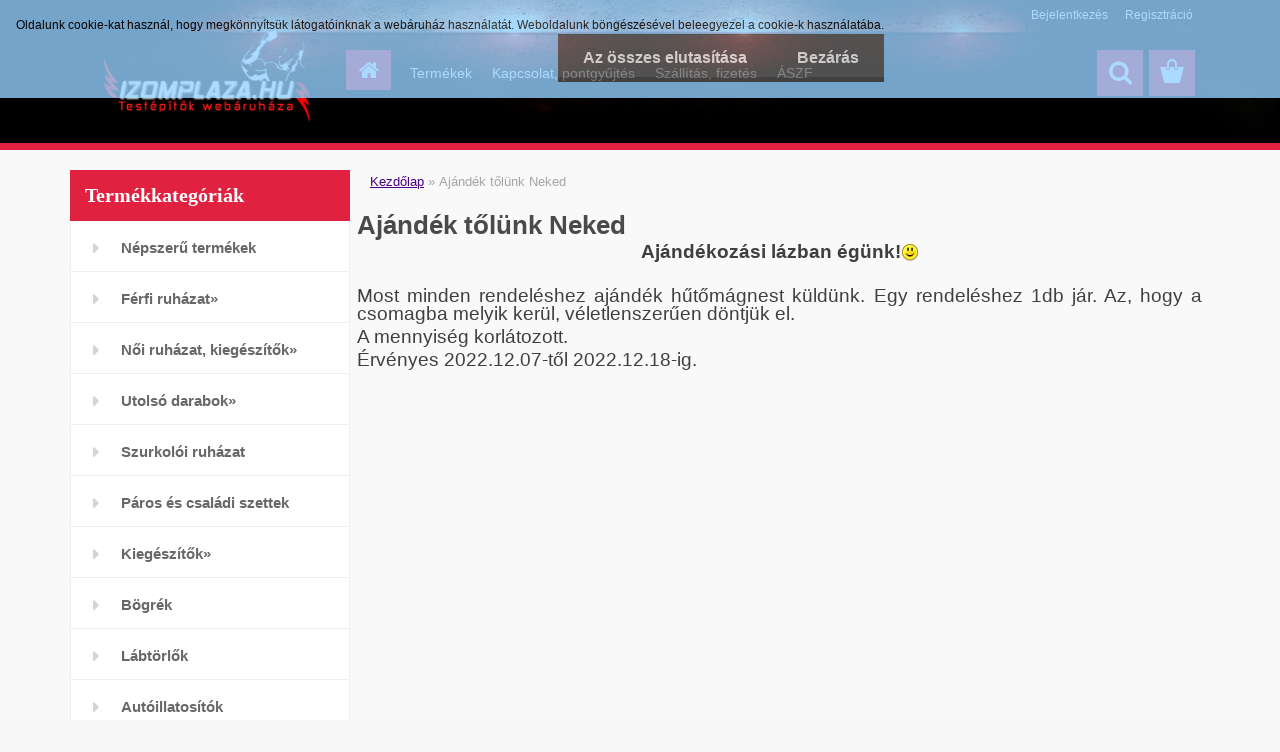

--- FILE ---
content_type: text/html; charset=utf-8
request_url: https://www.izomplaza.hu/Ajandek-tolunk-Neked-c40_0_1.htm
body_size: 15987
content:


        <!DOCTYPE html>
    <html xmlns:og="http://ogp.me/ns#" xmlns:fb="http://www.facebook.com/2008/fbml" lang="hu" class="tmpl__3rs06">
      <head>
          <script>
              window.cookie_preferences = getCookieSettings('cookie_preferences');
              window.cookie_statistics = getCookieSettings('cookie_statistics');
              window.cookie_marketing = getCookieSettings('cookie_marketing');

              function getCookieSettings(cookie_name) {
                  if (document.cookie.length > 0)
                  {
                      cookie_start = document.cookie.indexOf(cookie_name + "=");
                      if (cookie_start != -1)
                      {
                          cookie_start = cookie_start + cookie_name.length + 1;
                          cookie_end = document.cookie.indexOf(";", cookie_start);
                          if (cookie_end == -1)
                          {
                              cookie_end = document.cookie.length;
                          }
                          return unescape(document.cookie.substring(cookie_start, cookie_end));
                      }
                  }
                  return false;
              }
          </script>
                    <script async src="https://www.googletagmanager.com/gtag/js?id=<meta name="facebook-domain-verification" content="ejpv1cnbqunrftbfkccnje6nj9ddwe" />"></script>
                <script>(function(w,d,s,l,i){w[l]=w[l]||[];w[l].push({'gtm.start':
          new Date().getTime(),event:'gtm.js'});var f=d.getElementsByTagName(s)[0],
        j=d.createElement(s),dl=l!='dataLayer'?'&l='+l:'';j.async=true;j.src=
        'https://www.googletagmanager.com/gtm.js?id='+i+dl;f.parentNode.insertBefore(j,f);
      })(window,document,'script','dataLayer','GTM-<meta name="facebook-domain-verification" content="ejpv1cnbqunrftbfkccnje6nj9ddwe" />');
        window.dataLayer = window.dataLayer || [];
        window.dataLayer.push({
            event: 'eec.pageview',
            clientIP: '3.17.73.XX'
        });

    </script>
        <script>
      // Create BP element on the window
      window["bp"] = window["bp"] || function () {
        (window["bp"].q = window["bp"].q || []).push(arguments);
      };
      window["bp"].l = 1 * new Date();

      // Insert a script tag on the top of the head to load bp.js
      scriptElement = document.createElement("script");
      firstScript = document.getElementsByTagName("script")[0];
      scriptElement.async = true;
      scriptElement.src = 'https://pixel.barion.com/bp.js';
      firstScript.parentNode.insertBefore(scriptElement, firstScript);

      // Send init event
      bp('init', 'addBarionPixelId', 'BP-pTQwjt5zbI-C4');
    </script>

    <noscript>
      <img height="1" width="1" style="display:none" alt="Barion Pixel" src="https://pixel.barion.com/a.gif?ba_pixel_id='BP-pTQwjt5zbI-C4'&ev=contentView&noscript=1">
    </noscript>
            <title>Ajándék tőlünk Neked | Izomplaza.hu Testépítők Webáruháza -  Egyedi edzős ruházat, kondis kiegészítők.</title>
        <script type="text/javascript">var action_unavailable='action_unavailable';var id_language = 'hu';var id_country_code = 'HU';var language_code = 'hu-HU';var path_request = '/request.php';var type_request = 'POST';var cache_break = "2517"; var enable_console_debug = false; var enable_logging_errors = false;var administration_id_language = 'hu';var administration_id_country_code = 'HU';</script>          <script type="text/javascript" src="//ajax.googleapis.com/ajax/libs/jquery/1.8.3/jquery.min.js"></script>
          <script type="text/javascript" src="//code.jquery.com/ui/1.12.1/jquery-ui.min.js" ></script>
                  <script src="/wa_script/js/jquery.hoverIntent.minified.js?_=2025-01-14-11-59" type="text/javascript"></script>
        <script type="text/javascript" src="/admin/jscripts/jquery.qtip.min.js?_=2025-01-14-11-59"></script>
                  <script src="/wa_script/js/jquery.selectBoxIt.min.js?_=2025-01-14-11-59" type="text/javascript"></script>
                  <script src="/wa_script/js/bs_overlay.js?_=2025-01-14-11-59" type="text/javascript"></script>
        <script src="/wa_script/js/bs_design.js?_=2025-01-14-11-59" type="text/javascript"></script>
        <script src="/admin/jscripts/wa_translation.js?_=2025-01-14-11-59" type="text/javascript"></script>
        <link rel="stylesheet" type="text/css" href="/css/jquery.selectBoxIt.wa_script.css?_=2025-01-14-11-59" media="screen, projection">
        <link rel="stylesheet" type="text/css" href="/css/jquery.qtip.lupa.css?_=2025-01-14-11-59">
        
                  <script src="/wa_script/js/jquery.colorbox-min.js?_=2025-01-14-11-59" type="text/javascript"></script>
          <link rel="stylesheet" type="text/css" href="/css/colorbox.css?_=2025-01-14-11-59">
          <script type="text/javascript">
            jQuery(document).ready(function() {
              (function() {
                function createGalleries(rel) {
                  var regex = new RegExp(rel + "\\[(\\d+)]"),
                      m, group = "g_" + rel, groupN;
                  $("a[rel*=" + rel + "]").each(function() {
                    m = regex.exec(this.getAttribute("rel"));
                    if(m) {
                      groupN = group + m[1];
                    } else {
                      groupN = group;
                    }
                    $(this).colorbox({
                      rel: groupN,
                      slideshow:true,
                       maxWidth: "85%",
                       maxHeight: "85%",
                       returnFocus: false
                    });
                  });
                }
                createGalleries("lytebox");
                createGalleries("lyteshow");
              })();
            });</script>
          <script type="text/javascript">
      function init_products_hovers()
      {
        jQuery(".product").hoverIntent({
          over: function(){
            jQuery(this).find(".icons_width_hack").animate({width: "130px"}, 300, function(){});
          } ,
          out: function(){
            jQuery(this).find(".icons_width_hack").animate({width: "10px"}, 300, function(){});
          },
          interval: 40
        });
      }
      jQuery(document).ready(function(){

        jQuery(".param select, .sorting select").selectBoxIt();

        jQuery(".productFooter").click(function()
        {
          var $product_detail_link = jQuery(this).parent().find("a:first");

          if($product_detail_link.length && $product_detail_link.attr("href"))
          {
            window.location.href = $product_detail_link.attr("href");
          }
        });
        init_products_hovers();
        
        ebar_details_visibility = {};
        ebar_details_visibility["user"] = false;
        ebar_details_visibility["basket"] = false;

        ebar_details_timer = {};
        ebar_details_timer["user"] = setTimeout(function(){},100);
        ebar_details_timer["basket"] = setTimeout(function(){},100);

        function ebar_set_show($caller)
        {
          var $box_name = $($caller).attr("id").split("_")[0];

          ebar_details_visibility["user"] = false;
          ebar_details_visibility["basket"] = false;

          ebar_details_visibility[$box_name] = true;

          resolve_ebar_set_visibility("user");
          resolve_ebar_set_visibility("basket");
        }

        function ebar_set_hide($caller)
        {
          var $box_name = $($caller).attr("id").split("_")[0];

          ebar_details_visibility[$box_name] = false;

          clearTimeout(ebar_details_timer[$box_name]);
          ebar_details_timer[$box_name] = setTimeout(function(){resolve_ebar_set_visibility($box_name);},300);
        }

        function resolve_ebar_set_visibility($box_name)
        {
          if(   ebar_details_visibility[$box_name]
             && jQuery("#"+$box_name+"_detail").is(":hidden"))
          {
            jQuery("#"+$box_name+"_detail").slideDown(300);
          }
          else if(   !ebar_details_visibility[$box_name]
                  && jQuery("#"+$box_name+"_detail").not(":hidden"))
          {
            jQuery("#"+$box_name+"_detail").slideUp(0, function() {
              $(this).css({overflow: ""});
            });
          }
        }

        
        jQuery("#user_icon, #basket_icon").hoverIntent({
          over: function(){
            ebar_set_show(this);
            
          } ,
          out: function(){
            ebar_set_hide(this);
          },
          interval: 40
        });
        
        jQuery("#user_icon").click(function(e)
        {
          if(jQuery(e.target).attr("id") == "user_icon")
          {
            window.location.href = "https://www.izomplaza.hu/izomplaza/e-login/";
          }
        });

        jQuery("#basket_icon").click(function(e)
        {
          if(jQuery(e.target).attr("id") == "basket_icon")
          {
            window.location.href = "https://www.izomplaza.hu/izomplaza/e-basket/";
          }
        });
      
      });
    </script>        <meta http-equiv="Content-language" content="hu">
        <meta http-equiv="Content-Type" content="text/html; charset=utf-8">
        <meta name="language" content="Hungary">
        <meta name="keywords" content="ajándék,tőlünk,neked">
        <meta name="description" content="Ajándékozási lázban égünk!
 
Most minden rendeléshez ajándék hűtőmágnest küldünk. Egy rendeléshez 1db jár. Az, hogy a csomagba melyik kerül,">
        <meta name="revisit-after" content="1 Days">
        <meta name="distribution" content="global">
        <meta name="expires" content="never">
                  <meta name="expires" content="never">
                    <link rel="canonical" href="https://www.izomplaza.hu/Ajandek-tolunk-Neked-c40_0_1.htm"/>
          <meta property="og:image" content="http://www.eshop-gyorsan.hu/fotky2468/12241336_1074193799267229_3965647037670613205_n.jpg" />
<meta property="og:image:secure_url" content="http://www.eshop-gyorsan.hu/fotky2468/12241336_1074193799267229_3965647037670613205_n.jpg" />
<meta property="og:image:type" content="image/jpg" />
<meta property="og:url" content="http://www.izomplaza.hu/izomplaza/eshop/40-1-Ajandek-tolunk-Neked" />
<meta property="og:title" content="Ajándék tőlünk Neked | Izomplaza.hu Testépítők Webáruháza -  Egyedi edzős ruházat, kondis kiegészítők." />
<meta property="og:description" content="" />
<meta property="og:type" content="website" />
<meta property="og:site_name" content="Izomplaza.hu Testépítők Webáruháza -  Egyedi edzős ruházat, kondis kiegészítők." />

<meta name="google-site-verification" content="l6V4kL5gys1WB7OCwz8XP0cpnRvCvkqYZMs7PxWvPko"/>            <meta name="robots" content="index, follow">
                      <link href="//www.izomplaza.hu/fotky2468/ikon.jpg" rel="icon" type="image/jpeg">
          <link rel="shortcut icon" type="image/jpeg" href="//www.izomplaza.hu/fotky2468/ikon.jpg">
                  <link rel="stylesheet" type="text/css" href="/css/lang_dependent_css/lang_hu.css?_=2025-01-14-11-59" media="screen, projection">
                <link rel='stylesheet' type='text/css' href='/wa_script/js/styles.css?_=2025-01-14-11-59'>
        <script language='javascript' type='text/javascript' src='/wa_script/js/javascripts.js?_=2025-01-14-11-59'></script>
        <script language='javascript' type='text/javascript' src='/wa_script/js/check_tel.js?_=2025-01-14-11-59'></script>
          <script src="/assets/javascripts/buy_button.js?_=2025-01-14-11-59"></script>
            <script type="text/javascript" src="/wa_script/js/bs_user.js?_=2025-01-14-11-59"></script>
        <script type="text/javascript" src="/wa_script/js/bs_fce.js?_=2025-01-14-11-59"></script>
        <script type="text/javascript" src="/wa_script/js/bs_fixed_bar.js?_=2025-01-14-11-59"></script>
        <script type="text/javascript" src="/bohemiasoft/js/bs.js?_=2025-01-14-11-59"></script>
        <script src="/wa_script/js/jquery.number.min.js?_=2025-01-14-11-59" type="text/javascript"></script>
        <script type="text/javascript">
            BS.User.id = 2468;
            BS.User.domain = "izomplaza";
            BS.User.is_responsive_layout = true;
            BS.User.max_search_query_length = 50;
            BS.User.max_autocomplete_words_count = 5;

            WA.Translation._autocompleter_ambiguous_query = ' A keresett szó túl gyakori. Kérjük, adjon meg több betűt vagy szót, vagy folytassa a keresést az űrlap elküldésével.';
            WA.Translation._autocompleter_no_results_found = ' Nincs találat a keresett kifejezésre.';
            WA.Translation._error = " Hiba";
            WA.Translation._success = " Siker";
            WA.Translation._warning = " Figyelem";
            WA.Translation._multiples_inc_notify = '<p class="multiples-warning"><strong>Rendelési mennyiség a #inc# többszöröse lehet.</strong><br><small> A rendelési mennyiséget ennek megfelelően növeltük meg.</small></p>';
            WA.Translation._shipping_change_selected = " Módosítás...";
            WA.Translation._shipping_deliver_to_address = "_shipping_deliver_to_address";

            BS.Design.template = {
              name: "3rs06",
              is_selected: function(name) {
                if(Array.isArray(name)) {
                  return name.indexOf(this.name) > -1;
                } else {
                  return name === this.name;
                }
              }
            };
            BS.Design.isLayout3 = true;
            BS.Design.templates = {
              TEMPLATE_ARGON: "argon",TEMPLATE_NEON: "neon",TEMPLATE_CARBON: "carbon",TEMPLATE_XENON: "xenon",TEMPLATE_AURUM: "aurum",TEMPLATE_CUPRUM: "cuprum",TEMPLATE_ERBIUM: "erbium",TEMPLATE_CADMIUM: "cadmium",TEMPLATE_BARIUM: "barium",TEMPLATE_CHROMIUM: "chromium",TEMPLATE_SILICIUM: "silicium",TEMPLATE_IRIDIUM: "iridium",TEMPLATE_INDIUM: "indium",TEMPLATE_OXYGEN: "oxygen",TEMPLATE_HELIUM: "helium",TEMPLATE_FLUOR: "fluor",TEMPLATE_FERRUM: "ferrum",TEMPLATE_TERBIUM: "terbium",TEMPLATE_URANIUM: "uranium",TEMPLATE_ZINCUM: "zincum",TEMPLATE_CERIUM: "cerium",TEMPLATE_KRYPTON: "krypton",TEMPLATE_THORIUM: "thorium",TEMPLATE_ETHERUM: "etherum",TEMPLATE_KRYPTONIT: "kryptonit",TEMPLATE_TITANIUM: "titanium",TEMPLATE_PLATINUM: "platinum"            };
        </script>
        <meta name="facebook-domain-verification"content="ejpv1cnbqunrftbfkccnje6nj9ddwe">
          <script src="/js/progress_button/modernizr.custom.js"></script>
                      <link rel="stylesheet" type="text/css" href="/bower_components/owl.carousel/dist/assets/owl.carousel.min.css" />
            <link rel="stylesheet" type="text/css" href="/bower_components/owl.carousel/dist/assets/owl.theme.default.min.css" />
            <script src="/bower_components/owl.carousel/dist/owl.carousel.min.js"></script>
                    <link rel="stylesheet" type="text/css" href="//static.bohemiasoft.com/jave/style.css?_=2025-01-14-11-59" media="screen">
                    <link rel="stylesheet" type="text/css" href="/css/font-awesome.4.7.0.min.css" media="screen">
          <link rel="stylesheet" type="text/css" href="/sablony/nove/3rs06/3rs06red/css/product_var3.css?_=2025-01-14-11-59" media="screen">
                    <link rel="stylesheet"
                type="text/css"
                id="tpl-editor-stylesheet"
                href="/sablony/nove/3rs06/3rs06red/css/colors.css?_=2025-01-14-11-59"
                media="screen">

          <meta name="viewport" content="width=device-width, initial-scale=1.0">
          <link rel="stylesheet" 
                   type="text/css" 
                   href="https://static.bohemiasoft.com/custom-css/argon.css?_1764923345" 
                   media="screen"><style type="text/css">
               <!--#site_logo{
                  width: 275px;
                  height: 100px;
                  background-image: url('/fotky2468/design_setup/images/custom_image_logo.png?cache_time=1520203912');
                  background-repeat: no-repeat;
                  
                }html body .myheader { 
          background-image: url('/fotky2468/design_setup/images/custom_image_centerpage.jpg?cache_time=1520203912');
          border: black;
          background-repeat: no-repeat;
          background-position: 50% 0%;
          background-color: #000000;
        }#page_background{
                  
                  background-repeat: repeat;
                  background-position: 0px 0px;
                  background-color: transparent;
                }.bgLupa{
                  padding: 0;
                  border: none;
                }

 :root { 
 }
-->
                </style>          <link rel="stylesheet" type="text/css" href="/fotky2468/design_setup/css/user_defined.css?_=1761489708" media="screen, projection">
                    <script type="text/javascript" src="/admin/jscripts/wa_dialogs.js?_=2025-01-14-11-59"></script>
            <script>
      $(document).ready(function() {
        if (getCookie('show_cookie_message' + '_2468_hu') != 'no') {
          if($('#cookies-agreement').attr('data-location') === '0')
          {
            $('.cookies-wrapper').css("top", "0px");
          }
          else
          {
            $('.cookies-wrapper').css("bottom", "0px");
          }
          $('.cookies-wrapper').show();
        }

        $('#cookies-notify__close').click(function() {
          setCookie('show_cookie_message' + '_2468_hu', 'no');
          $('#cookies-agreement').slideUp();
          $("#masterpage").attr("style", "");
          setCookie('cookie_preferences', 'true');
          setCookie('cookie_statistics', 'true');
          setCookie('cookie_marketing', 'true');
          window.cookie_preferences = true;
          window.cookie_statistics = true;
          window.cookie_marketing = true;
          if(typeof gtag === 'function') {
              gtag('consent', 'update', {
                  'ad_storage': 'granted',
                  'analytics_storage': 'granted',
                  'ad_user_data': 'granted',
                  'ad_personalization': 'granted'
              });
          }
         return false;
        });

        $("#cookies-notify__disagree").click(function(){
            save_preferences();
        });

        $('#cookies-notify__preferences-button-close').click(function(){
            var cookies_notify_preferences = $("#cookies-notify-checkbox__preferences").is(':checked');
            var cookies_notify_statistics = $("#cookies-notify-checkbox__statistics").is(':checked');
            var cookies_notify_marketing = $("#cookies-notify-checkbox__marketing").is(':checked');
            save_preferences(cookies_notify_preferences, cookies_notify_statistics, cookies_notify_marketing);
        });

        function save_preferences(preferences = false, statistics = false, marketing = false)
        {
            setCookie('show_cookie_message' + '_2468_hu', 'no');
            $('#cookies-agreement').slideUp();
            $("#masterpage").attr("style", "");
            setCookie('cookie_preferences', preferences);
            setCookie('cookie_statistics', statistics);
            setCookie('cookie_marketing', marketing);
            window.cookie_preferences = preferences;
            window.cookie_statistics = statistics;
            window.cookie_marketing = marketing;
            if(marketing && typeof gtag === 'function')
            {
                gtag('consent', 'update', {
                    'ad_storage': 'granted'
                });
            }
            if(statistics && typeof gtag === 'function')
            {
                gtag('consent', 'update', {
                    'analytics_storage': 'granted',
                    'ad_user_data': 'granted',
                    'ad_personalization': 'granted',
                });
            }
            if(marketing === false && BS && BS.seznamIdentity) {
                BS.seznamIdentity.clearIdentity();
            }
        }

        /**
         * @param {String} cookie_name
         * @returns {String}
         */
        function getCookie(cookie_name) {
          if (document.cookie.length > 0)
          {
            cookie_start = document.cookie.indexOf(cookie_name + "=");
            if (cookie_start != -1)
            {
              cookie_start = cookie_start + cookie_name.length + 1;
              cookie_end = document.cookie.indexOf(";", cookie_start);
              if (cookie_end == -1)
              {
                cookie_end = document.cookie.length;
              }
              return unescape(document.cookie.substring(cookie_start, cookie_end));
            }
          }
          return "";
        }
        
        /**
         * @param {String} cookie_name
         * @param {String} value
         */
        function setCookie(cookie_name, value) {
          var time = new Date();
          time.setTime(time.getTime() + 365*24*60*60*1000); // + 1 rok
          var expires = "expires="+time.toUTCString();
          document.cookie = cookie_name + "=" + escape(value) + "; " + expires + "; path=/";
        }
      });
    </script>
    <script async src="https://www.googletagmanager.com/gtag/js?id=UA-58380728-1"></script><script>
window.dataLayer = window.dataLayer || [];
function gtag(){dataLayer.push(arguments);}
gtag('js', new Date());
gtag('config', 'UA-58380728-1', { debug_mode: true });
</script>        <script type="text/javascript" src="/wa_script/js/search_autocompleter.js?_=2025-01-14-11-59"></script>
                <link rel="stylesheet" type="text/css" href="/assets/vendor/magnific-popup/magnific-popup.css" />
      <script src="/assets/vendor/magnific-popup/jquery.magnific-popup.js"></script>
      <script type="text/javascript">
        BS.env = {
          decPoint: ",",
          basketFloatEnabled: false        };
      </script>
      <script type="text/javascript" src="/node_modules/select2/dist/js/select2.min.js"></script>
      <script type="text/javascript" src="/node_modules/maximize-select2-height/maximize-select2-height.min.js"></script>
      <script type="text/javascript">
        (function() {
          $.fn.select2.defaults.set("language", {
            noResults: function() {return " Nincs találat."},
            inputTooShort: function(o) {
              var n = o.minimum - o.input.length;
              return "_input_too_short".replace("#N#", n);
            }
          });
          $.fn.select2.defaults.set("width", "100%")
        })();

      </script>
      <link type="text/css" rel="stylesheet" href="/node_modules/select2/dist/css/select2.min.css" />
      <script type="text/javascript" src="/wa_script/js/countdown_timer.js?_=2025-01-14-11-59"></script>
      <script type="text/javascript" src="/wa_script/js/app.js?_=2025-01-14-11-59"></script>
      <script type="text/javascript" src="/node_modules/jquery-validation/dist/jquery.validate.min.js"></script>

      
              <script src="https://cdn.jsdelivr.net/npm/@floating-ui/core@1.7.2"></script>
        <script src="https://cdn.jsdelivr.net/npm/@floating-ui/dom@1.7.2"></script>
            </head>
          <script type="text/javascript">
        var fb_pixel = 'active';
      </script>
      <script type="text/javascript" src="/wa_script/js/fb_pixel_func.js"></script>
      <script>add_to_cart_default_basket_settings();</script>  <body class="lang-hu layout3 not-home page-category page-category-40 basket-empty slider_available template-slider-custom vat-payer-y alternative-currency-n" >
      <!-- Google Tag Manager (noscript) end -->
    <noscript><iframe src="https://www.googletagmanager.com/ns.html?id=GTM-<meta name="facebook-domain-verification" content="ejpv1cnbqunrftbfkccnje6nj9ddwe" />"
                      height="0" width="0" style="display:none;visibility:hidden"></iframe></noscript>
    <!-- End Google Tag Manager (noscript) -->
          <a name="topweb"></a>
            <div id="cookies-agreement" class="cookies-wrapper" data-location="0"
         style="background-color: #94d1ff;
                 opacity: 0.79"
    >
      <div class="cookies-notify-background"></div>
      <div class="cookies-notify" style="display:block!important;">
        <div class="cookies-notify__bar">
          <div class="cookies-notify__bar1">
            <div class="cookies-notify__text"
                                  style="color: #050505;"
                                 >
                Oldalunk cookie-kat használ, hogy megkönnyítsük látogatóinknak a webáruház használatát. Weboldalunk böngészésével beleegyezel a cookie-k használatába.            </div>
            <div class="cookies-notify__button">
                <a href="#" id="cookies-notify__disagree" class="secondary-btn"
                   style="color: #ffffff;
                           background-color: #666666;
                           opacity: 1"
                >Az összes elutasítása</a>
              <a href="#" id="cookies-notify__close"
                 style="color: #ffffff;
                        background-color: #666666;
                        opacity: 1"
                >Bezárás</a>
            </div>
          </div>
                    </div>
      </div>
    </div>
    
  <div id="responsive_layout_large"></div><div id="page">    <script type="text/javascript">
      var responsive_articlemenu_name = ' Menü';
      var responsive_eshopmenu_name = ' Termékek';
    </script>
        <link rel="stylesheet" type="text/css" href="/css/masterslider.css?_=2025-01-14-11-59" media="screen, projection">
    <script type="text/javascript" src="/js/masterslider.min.js"></script>
    <div class="myheader">
                <div class="navigate_bar">
            <div class="logo-wrapper">
            <a id="site_logo" href="//www.izomplaza.hu" class="mylogo" aria-label="Logo"></a>
    </div>
                        <!--[if IE 6]>
    <style>
    #main-menu ul ul{visibility:visible;}
    </style>
    <![endif]-->

    
    <div id="topmenu"><!-- TOPMENU -->
            <div id="main-menu" class="">
                 <ul>
            <li class="eshop-menu-home">
              <a href="//www.izomplaza.hu" class="top_parent_act" aria-label="Homepage">
                              </a>
            </li>
          </ul>
          
<ul><li class="eshop-menu-7 eshop-menu-order-1 eshop-menu-odd"><a href="/edzos-ruhazat"  class="top_parent">Termékek</a>
</li></ul>
<ul><li class="eshop-menu-1 eshop-menu-order-2 eshop-menu-even"><a href="/Kapcsolat-pontgyujtes-a1_0.htm"  class="top_parent">Kapcsolat, pontgyűjtés</a>
</li></ul>
<ul><li class="eshop-menu-4 eshop-menu-order-3 eshop-menu-odd"><a href="/Szallitas-fizetes-a4_0.htm"  class="top_parent">Szállítás, fizetés</a> <ul><!--[if lte IE 7]><table><tr><td><![endif]--> <li class="eshop-submenu-4"><a href="/Szallitasi-dijak-a4_4.htm" >Szállítási díjak</a></li><li class="eshop-submenu-6"><a href="/Fizetesi-modok-a4_6.htm" >Fizetési módok</a></li> <!--[if lte IE 7]></td></tr></table><![endif]--></ul> 
</li></ul>
<ul><li class="eshop-menu-5 eshop-menu-order-4 eshop-menu-even"><a href="/ASZF-a5_0.htm"  class="top_parent">ÁSZF</a> <ul><!--[if lte IE 7]><table><tr><td><![endif]--> <li class="eshop-submenu-7"><a href="/Szerzodesi-Feltetelek-a5_7.htm" >Szerződési Feltételek</a></li><li class="eshop-submenu-14"><a href="/Ruhazat-csereje-a5_14.htm" >Ruházat cseréje</a></li><li class="eshop-submenu-8"><a href="/Adatvedelmi-tajekoztato-GDPR-a5_8.htm" >Adatvédelmi tájékoztató - GDPR</a></li><li class="eshop-submenu-9"><a href="/Elallasi-jog-a5_9.htm" >Elállási jog</a></li> <!--[if lte IE 7]></td></tr></table><![endif]--></ul> 
</li></ul>      </div>
    </div><!-- END TOPMENU -->
        <div id="search">
      <form name="search" id="searchForm" action="/search-engine.htm" method="GET" enctype="multipart/form-data">
        <label for="q" class="title_left2"> Hľadanie</label>
        <p>
          <input name="slovo" type="text" class="inputBox" id="q" placeholder=" Kereső kifejezés" maxlength="50">
          
          <input type="hidden" id="source_service" value="www.eshop-gyorsan.hu">
        </p>
        <div class="wrapper_search_submit">
          <input type="submit" class="search_submit" aria-label="search" name="search_submit" value="">
        </div>
        <div id="search_setup_area">
          <input id="hledatjak2" checked="checked" type="radio" name="hledatjak" value="2">
          <label for="hledatjak2">Termékek keresése</label>
          <br />
          <input id="hledatjak1"  type="radio" name="hledatjak" value="1">
          <label for="hledatjak1">Cikkek keresése</label>
                    <script type="text/javascript">
            function resolve_search_mode_visibility()
            {
              if (jQuery('form[name=search] input').is(':focus'))
              {
                if (jQuery('#search_setup_area').is(':hidden'))
                {
                  jQuery('#search_setup_area').slideDown(400);
                }
              }
              else
              {
                if (jQuery('#search_setup_area').not(':hidden'))
                {
                  jQuery('#search_setup_area').slideUp(400);
                }
              }
            }

            $('form[name=search] input').click(function() {
              this.focus();
            });

            jQuery('form[name=search] input')
                .focus(function() {
                  resolve_search_mode_visibility();
                })
                .blur(function() {
                  setTimeout(function() {
                    resolve_search_mode_visibility();
                  }, 1000);
                });

          </script>
                  </div>
      </form>
    </div>
          </div>
          </div>
    <div id="page_background">      <div class="hack-box"><!-- HACK MIN WIDTH FOR IE 5, 5.5, 6  -->
                  <div id="masterpage" ><!-- MASTER PAGE -->
              <div id="header">          </div><!-- END HEADER -->
          
  <div id="ebar" class="" >        <div id="ebar_set">
                <div id="user_icon">

                            <div id="user_detail">
                    <div id="user_arrow_tag"></div>
                    <div id="user_content_tag">
                        <div id="user_content_tag_bg">
                            <a href="/izomplaza/e-login/"
                               class="elink user_login_text"
                               >
                               Bejelentkezés                            </a>
                            <a href="/izomplaza/e-register/"
                               class="elink user-logout user_register_text"
                               >
                               Regisztráció                            </a>
                        </div>
                    </div>
                </div>
            
        </div>
        
                <div id="basket_icon" >
            <div id="basket_detail">
                <div id="basket_arrow_tag"></div>
                <div id="basket_content_tag">
                    <a id="quantity_tag" href="/izomplaza/e-basket" rel="nofollow" class="elink"><span class="quantity_count">0</span></a>
                                    </div>
            </div>
        </div>
                <a id="basket_tag"
           href="izomplaza/e-basket"
           rel="nofollow"
           class="elink">
            <span id="basket_tag_left">&nbsp;</span>
            <span id="basket_tag_right">
                0 db            </span>
        </a>
                </div></div>          <div id="aroundpage"><!-- AROUND PAGE -->
            
      <!-- LEFT BOX -->
      <div id="left-box">
              <div class="menu-typ-2" id="left_eshop">
                <p class="title_left_eshop">Termékkategóriák</p>
          
        <div id="inleft_eshop">
          <div class="leftmenu">
                <ul class="root-eshop-menu">
              <li class="leftmenuDef category-menu-21 category-menu-order-1 category-menu-odd">
          <a href="/Nepszeru-termekek-c21_0_1.htm">Népszerű termékek</a>        </li>

                <li class="sub leftmenuDef category-menu-25 category-menu-order-2 category-menu-even">
          <a href="/Ferfi-ruhazat-c25_0_1.htm">Férfi ruházat&#187;      <!--[if IE 7]><!--></a><!--<![endif]-->
      <!--[if lte IE 6]><table><tr><td><![endif]-->
          <ul class="eshop-submenu level-2">
              <li class="leftmenuDef category-submenu-72 masonry_item">
          <a href="/Melegito-szettek-c25_72_2.htm">Melegítő szettek</a>        </li>

                <li class="leftmenuDef category-submenu-73 masonry_item">
          <a href="/Puloverek-c25_73_2.htm">Pulóverek</a>        </li>

                <li class="leftmenuDef category-submenu-74 masonry_item">
          <a href="/Melegitonadragok-c25_74_2.htm">Melegítőnadrágok</a>        </li>

                <li class="leftmenuDef category-submenu-31 masonry_item">
          <a href="/Polok-c25_31_2.htm">Pólók</a>        </li>

                <li class="leftmenuDef category-submenu-35 masonry_item">
          <a href="/Rovid-es-vegyes-szettek-c25_35_2.htm">Rövid és vegyes szettek</a>        </li>

                <li class="leftmenuDef category-submenu-116 masonry_item">
          <a href="/Polo-szettek-c25_116_2.htm">Póló szettek</a>        </li>

                <li class="leftmenuDef category-submenu-111 masonry_item">
          <a href="/Ujjatlan-kapucnis-felsok-c25_111_2.htm">Ujjatlan, kapucnis felsők</a>        </li>

                <li class="leftmenuDef category-submenu-32 masonry_item">
          <a href="/Trikok-c25_32_2.htm">Trikók</a>        </li>

                <li class="leftmenuDef category-submenu-33 masonry_item">
          <a href="/Rovidnadragok-c25_33_2.htm">Rövidnadrágok</a>        </li>

                <li class="leftmenuDef category-submenu-76 masonry_item">
          <a href="/Hosszu-ujjuak-c25_76_2.htm">Hosszú ujjúak</a>        </li>

                <li class="leftmenuDef category-submenu-120 masonry_item">
          <a href="/Varsity-dzsekik-c25_120_2.htm">Varsity dzsekik</a>        </li>

                <li class="leftmenuDef category-submenu-133 masonry_item">
          <a href="/Technikai-ruhazat-c25_133_2.htm">Technikai ruházat</a>        </li>

                <li class="leftmenuDef category-submenu-124 masonry_item">
          <a href="/Kotott-sapkak-c25_124_2.htm">Kötött sapkák</a>        </li>

                <li class="leftmenuDef category-submenu-88 masonry_item">
          <a href="/Snapback-baseball-sapka-taska-c25_88_2.htm">Snapback&amp;baseball sapka, táska</a>        </li>

                <li class="leftmenuDef category-submenu-87 masonry_item">
          <a href="/-c25_87_2.htm"></a>        </li>

                <li class="leftmenuDef category-submenu-118 masonry_item">
          <a href="/-c25_118_2.htm"></a>        </li>

                <li class="leftmenuDef category-submenu-121 masonry_item">
          <a href="/-c25_121_2.htm"></a>        </li>

            </ul>
      <style>
        #left-box .remove_point a::before
        {
          display: none;
        }
      </style>
          <!--[if lte IE 6]></td></tr></table></a><![endif]-->
      </a>        </li>

                <li class="sub leftmenuDef category-menu-28 category-menu-order-3 category-menu-odd">
          <a href="/Noi-ruhazat-kiegeszitok-c28_0_1.htm">Női ruházat, kiegészítők&#187;      <!--[if IE 7]><!--></a><!--<![endif]-->
      <!--[if lte IE 6]><table><tr><td><![endif]-->
          <ul class="eshop-submenu level-2">
              <li class="leftmenuDef category-submenu-80 masonry_item">
          <a href="/Polok-c28_80_2.htm">Pólók</a>        </li>

                <li class="leftmenuDef category-submenu-130 masonry_item">
          <a href="/Shortok-c28_130_2.htm">Shortok</a>        </li>

                <li class="leftmenuDef category-submenu-132 masonry_item">
          <a href="/Funkcionalis-crop-top-c28_132_2.htm">Funkcionális crop top</a>        </li>

                <li class="leftmenuDef category-submenu-131 masonry_item">
          <a href="/Rovid-szettek-c28_131_2.htm">Rövid szettek</a>        </li>

                <li class="leftmenuDef category-submenu-126 masonry_item">
          <a href="/Edzotaskak-gymbagek-c28_126_2.htm">Edzőtáskák, gymbagek</a>        </li>

            </ul>
      <style>
        #left-box .remove_point a::before
        {
          display: none;
        }
      </style>
          <!--[if lte IE 6]></td></tr></table></a><![endif]-->
      </a>        </li>

                <li class="sub leftmenuDef category-menu-41 category-menu-order-4 category-menu-even">
          <a href="/Utolso-darabok-c41_0_1.htm">Utolsó darabok&#187;      <!--[if IE 7]><!--></a><!--<![endif]-->
      <!--[if lte IE 6]><table><tr><td><![endif]-->
          <ul class="eshop-submenu level-2">
              <li class="leftmenuDef category-submenu-128 masonry_item">
          <a href="/Ferfi-ruhazat-kiegeszitok-c41_128_2.htm">Férfi ruházat, kiegészítők</a>        </li>

                <li class="leftmenuDef category-submenu-129 masonry_item">
          <a href="/Noi-ruhazat-kiegeszitok-c41_129_2.htm">Női ruházat, kiegészítők</a>        </li>

            </ul>
      <style>
        #left-box .remove_point a::before
        {
          display: none;
        }
      </style>
          <!--[if lte IE 6]></td></tr></table></a><![endif]-->
      </a>        </li>

                <li class="leftmenuDef category-menu-32 category-menu-order-5 category-menu-odd">
          <a href="/Szurkoloi-ruhazat-c32_0_1.htm">Szurkolói ruházat</a>        </li>

                <li class="leftmenuDef category-menu-30 category-menu-order-6 category-menu-even">
          <a href="/Paros-es-csaladi-szettek-c30_0_1.htm">Páros és családi szettek</a>        </li>

                <li class="sub leftmenuDef category-menu-29 category-menu-order-7 category-menu-odd">
          <a href="/Kiegeszitok-c29_0_1.htm">Kiegészítők&#187;      <!--[if IE 7]><!--></a><!--<![endif]-->
      <!--[if lte IE 6]><table><tr><td><![endif]-->
          <ul class="eshop-submenu level-2">
              <li class="leftmenuDef category-submenu-125 masonry_item">
          <a href="/Kotott-sapkak-c29_125_2.htm">Kötött sapkák</a>        </li>

                <li class="leftmenuDef category-submenu-81 masonry_item">
          <a href="/Edzotaskak-c29_81_2.htm">Edzőtáskák</a>        </li>

                <li class="leftmenuDef category-submenu-98 masonry_item">
          <a href="/Ovtaskak-c29_98_2.htm">Övtáskák</a>        </li>

                <li class="leftmenuDef category-submenu-134 masonry_item">
          <a href="/Hatitaskak-c29_134_2.htm">Hátitáskák</a>        </li>

                <li class="leftmenuDef category-submenu-96 masonry_item">
          <a href="/Paracord-karkotok-c29_96_2.htm">Paracord karkötők</a>        </li>

                <li class="leftmenuDef category-submenu-99 masonry_item">
          <a href="/Gymbag-c29_99_2.htm">Gymbag</a>        </li>

                <li class="leftmenuDef category-submenu-85 masonry_item">
          <a href="/Parnak-c29_85_2.htm">Párnák</a>        </li>

                <li class="leftmenuDef category-submenu-112 masonry_item">
          <a href="/Kartyatartok-mobilra-c29_112_2.htm">Kártyatartók mobilra</a>        </li>

                <li class="leftmenuDef category-submenu-83 masonry_item">
          <a href="/Snapback-es-baseball-sapkak-c29_83_2.htm">Snapback és baseball sapkák</a>        </li>

            </ul>
      <style>
        #left-box .remove_point a::before
        {
          display: none;
        }
      </style>
          <!--[if lte IE 6]></td></tr></table></a><![endif]-->
      </a>        </li>

                <li class="leftmenuDef category-menu-45 category-menu-order-8 category-menu-even">
          <a href="/Bogrek-c45_0_1.htm">Bögrék</a>        </li>

                <li class="leftmenuDef category-menu-36 category-menu-order-9 category-menu-odd">
          <a href="/Labtorlok-c36_0_1.htm">Lábtörlők</a>        </li>

                <li class="leftmenuDef category-menu-42 category-menu-order-10 category-menu-even">
          <a href="/Autoillatositok-c42_0_1.htm">Autóillatosítók</a>        </li>

                <li class="leftmenuDef category-menu-27 category-menu-order-11 category-menu-odd">
          <a href="/Parnak-c27_0_1.htm">Párnák</a>        </li>

                <li class="leftmenuDef category-menu-35 category-menu-order-12 category-menu-even">
          <a href="/Paracord-karkotok-c35_0_1.htm">Paracord karkötők</a>        </li>

                <li class="leftmenuDef category-menu-43 category-menu-order-13 category-menu-odd">
          <a href="/Kutyapolok-c43_0_1.htm">Kutyapólók</a>        </li>

                <li class="leftmenuDef category-menu-39 category-menu-order-14 category-menu-even">
          <a href="/Kartyatartok-mobiltelefonra-c39_0_1.htm">Kártyatartók mobiltelefonra</a>        </li>

                <li class="leftmenuDef category-menu-34 category-menu-order-15 category-menu-odd">
          <a href="/Cseregarancia-c34_0_1.htm">Cseregarancia</a>        </li>

            </ul>
      <style>
        #left-box .remove_point a::before
        {
          display: none;
        }
      </style>
              </div>
        </div>

        
        <div id="footleft1">
                  </div>

            </div>
          <div id="left3">
      <div id="inleft3_top"></div>
      <div id="inleft3">
        <div id="fb-root"> </div>
<script type="text/javascript">// <![CDATA[
(function(d, s, id) {
  var js, fjs = d.getElementsByTagName(s)[0];
  if (d.getElementById(id)) return;
  js = d.createElement(s); js.id = id;
  js.src = "//connect.facebook.net/hu_HU/sdk.js#xfbml=1&version=v2.5";
  fjs.parentNode.insertBefore(js, fjs);
}(document, 'script', 'facebook-jssdk'));
// ]]></script>
<div class="fb-page" data-href="https://www.facebook.com/izomplaza.hu/" data-tabs="timeline" data-small-header="false" data-adapt-container-width="true" data-hide-cover="false" data-show-facepile="true">
<div class="fb-xfbml-parse-ignore">
<blockquote cite="https://www.facebook.com/izomplaza.hu/"><a href="https://www.facebook.com/izomplaza.hu/">Izomplaza.hu Testépítő Webáruház</a></blockquote>
</div>
</div>
<p> </p>
<p style="text-align: center;"> </p>
<p style="text-align: center;"> </p>
<p style="text-align: center;"><span style="font-size: medium;"><strong><span style="color: #c0c0c0;">Partnereink:</span></strong></span></p>
<p style="text-align: center;"> </p>
<p style="text-align: center;"><span style="font-size: medium;"><strong><span style="color: #c0c0c0;"><a href="http://www.izomplaza.hu/Orszagos-szallitas-a4_4.htm"><img src="/fotky2468/gls/gls.png" width="180" height="72" caption="false" /></a></span></strong></span></p>
<p style="text-align: center;"> <a href="https://www.szamlazz.hu/szamla/?zsqwwysh83mq" target="_blank" rel="noopener"><img src="/fotky2468/szamlazz/Badge_20200301_61.png" width="180" height="180" caption="false" /></a></p>
<p> </p>
<p><a href="http://www.izomplaza.hu/Fizetesi-modok-a4_6.htm"><img style="display: block; margin: 20px auto 20px auto;" src="/fotky2468/barion/barion-card-strip-intl_300px másolata.png" alt="Barion bankkártyás fizetés" width="300" height="31" caption="false" /></a></p>              </div>
      <div id="inleft3_foot"></div>
    </div>
          </div><!-- END LEFT BOX -->
            <div id="right-box"><!-- RIGHT BOX2 -->
        <!-- xxxx badRight xxxx -->      <div id="right_soc">
        <div id="inright_soc" class="social-box">
          <div id="social_facebook"><iframe src="//www.facebook.com/plugins/like.php?href=http%3A%2F%2Fwww.izomplaza.hu%2Fizomplaza%2Feshop%2F40-1-Ajandek-tolunk-Neked&amp;layout=button_count&amp;show_faces=false&amp;width=170&amp;action=like&amp;font=lucida+grande&amp;colorscheme=light&amp;height=21" scrolling="no" frameborder="0" style="border:none; overflow:hidden; width: 170px; height:21px;" title="Facebook Likebox"></iframe></div>        </div>
      </div>
          <div id="right3">
      <div id="inright3_top"></div>
      <div id="inright3">
        
      </div>
      <div id="inright3_foot"></div>
    </div>
    <div class="break"></div>
        <div class="news-box"><!-- NEWS BOX -->
      <p class="news-box-title">Hírek, cikkek</p>
      <div class="in-news-box "><!-- in the news -->
        <span class="news-title"><a href="/show-free.htm?fid=99"><img src="/sablony/nove/3rs06/3rs06red/images/arr3.png" alt="arr3">Elindult pontgyűjtő rendszerünk</a></span><span class="news-content">Webáruházunkban lehetőséged van hűségpontok gyűjtésére minden megvásárolt (kifizetett) termék után.... </span><span class="news-title"><a href="/show-free.htm?fid=74"><img src="/sablony/nove/3rs06/3rs06red/images/arr3.png" alt="arr3">GLS futárszolgálatra váltottunk</a></span><span class="news-content">A megrendelésed a GLS szállítja, melyet minden munkanapon 12 óráig dolgozunk fel. A szállítási idő... </span><span class="news-title"><a href="/show-free.htm?fid=78"><img src="/sablony/nove/3rs06/3rs06red/images/arr3.png" alt="arr3">Bankkártyával is fizethetsz</a></span><span class="news-content">
 
Miért jó, ha bankkártyával (Barionon keresztül) fizetek?
 
- A pénz azonnal megérkezik... </span>      </div><!-- end in the news -->
          </div><!-- END NEWS -->
    <div id="news-foot"></div><!-- foot NEWS -->
    <div class="break"></div>
        <div class="break"></div>
    <div class="contact-box"><!-- CONTACT BOX -->
            <p class="contact-box-title">Kapcsolat</p>
      <div class="in-contact-box"><!-- in the contacts -->
        <div class="contact" itemscope itemtype="http://schema.org/Organization">
          Telefonszám:            <span itemprop="telephone" class="contact-phone">+36-30/285-1114</span><br>
            E-mail cím: info@izomplaza.hu; izomplaza@gmail.com<br>Hétfő- péntekig 10 és 18 óra között<br>        </div>
      </div><!-- end in the contacts -->
          </div><!-- END CONTACT -->
    <div id="contact-foot"></div><!-- foot right box -->
    <div class="break"></div>
    		<script>
		  gtag('event', 'view_item_list', {
			item_list_id: 'box_bestsellers',
			item_list_name: '',
			items: [{"item_id":3254,"item_name":"Gymaholic - cipz\u00e1ras ujjatlan fels\u0151 -sz\u00fcrke (M-es m\u00e9retben rendelhet\u0151)","price":7990},{"item_id":2036,"item_name":"It's a lifestyle. Warrior - ujjatlan, kapucnis p\u00f3l\u00f3 (sz\u00fcrke)","price":4990},{"item_id":3159,"item_name":"Gym is my therapy - cipz\u00e1ras ujjatlan fels\u0151-sz\u00fcrke (M-es m\u00e9retben rendelhet\u0151)","price":7990}]		  });
		</script>
		      <div class="action-box zbozi-akce intag_box action-box-bestsellers"><!-- ACTION -->
      <p class="action-box-title">Legnépszerűbbek</p>
      <div class="in-action-box "><!-- in the action -->
                    <div class="product3"
                 onmouseover="this.classList.add('product3Act');"
                 onmouseout="this.classList.remove('product3Act');"
                 data-name="Gymaholic - cipzáras ujjatlan felső -szürke (M-es méretben rendelhető)"
                 data-id="3254"
                 ><!-- PRODUCT BOX 3 -->
                            <div class="product3Title">
                <div class="product3TitleContent">
                  <a href="/Gymaholic-cipzaras-ujjatlan-felso-szurke-M-es-meretben-rendelheto-d3254.htm"
                     title=""
                     data-location="box_bestsellers"
                     data-id="3254"
                     data-variant-id="0"
                     class="product-box-link"
                  >Gymaholic - cipzáras ujjatlan felső -szürke (M-es méretben rendelhető)</a>
                </div>
                              </div>
                            <div class="product3ImageBox">
                                <a href="/Gymaholic-cipzaras-ujjatlan-felso-szurke-M-es-meretben-rendelheto-d3254.htm"
                   data-location="box_bestsellers"
                   data-id="3254"
                   data-variant-id="0"
                   class="product-box-link"
                >
                  <img src="/fotky2468/fotos/_vyrn_3254gymaholic-szurke-kapucnis-300.jpg"  alt="Gymaholic - cipzáras ujjatlan felső -szürke (M-es méretben rendelhető)" border="0" title="Gymaholic - cipzáras ujjatlan felső -szürke (M-es méretben rendelhető)" width="80">
                </a>

              </div>
                            <div class="clear"></div>
              <div class="product3PriceBox">
                                                <div class="product3Price">
                  <span class="our_price_text">Ár</span> <span class="product_price_text">7&nbsp;990&nbsp;Ft</span>                </div>
                                  <form method="post" action="/buy-product.htm?pid=3254">
                                          <input type="submit"
                           class="buy_btn buy-button-action buy-button-action-1"
                           name=""
                           value="Kosárba"
                        data-product-info='{"count_type":0,"multiples":0}'                           data-id="3254"
                           data-variant-id="0"
                    >
                    <div class="clear"></div>
                  </form>
                                </div>
              <div class="clear"></div>
                          </div><!--END PRODUCT BOX 3 -->
             <div class="break"></div>            <div class="product3"
                 onmouseover="this.classList.add('product3Act');"
                 onmouseout="this.classList.remove('product3Act');"
                 data-name="It's a lifestyle. Warrior - ujjatlan, kapucnis póló (szürke)"
                 data-id="2036"
                 ><!-- PRODUCT BOX 3 -->
                            <div class="product3Title">
                <div class="product3TitleContent">
                  <a href="/It-s-a-lifestyle-Warrior-ujjatlan-kapucnis-polo-szurke-d2036.htm"
                     title="A mérettáblázatot lejjebb, a leírásban találod."
                     data-location="box_bestsellers"
                     data-id="2036"
                     data-variant-id="0"
                     class="product-box-link"
                  >It's a lifestyle. Warrior - ujjatlan, kapucnis póló (szürke)</a>
                </div>
                              </div>
                            <div class="product3ImageBox">
                                <a href="/It-s-a-lifestyle-Warrior-ujjatlan-kapucnis-polo-szurke-d2036.htm"
                   data-location="box_bestsellers"
                   data-id="2036"
                   data-variant-id="0"
                   class="product-box-link"
                >
                  <img src="/fotky2468/fotos/_vyrn_2036its-a-lofestyle-warrior-ujajtlan-polo-szurke-300.jpg"  alt="It's a lifestyle. Warrior - ujjatlan, kapucnis póló (szürke)" border="0" title="It's a lifestyle. Warrior - ujjatlan, kapucnis póló (szürke)" width="80">
                </a>

              </div>
                            <div class="clear"></div>
              <div class="product3PriceBox">
                                                <div class="product3Price">
                  <span class="our_price_text">Ár</span> <span class="product_price_text">4&nbsp;990&nbsp;Ft</span>                </div>
                                  <form method="post" action="/buy-product.htm?pid=2036">
                                          <input type="submit"
                           class="buy_btn buy-button-action buy-button-action-1"
                           name=""
                           value="Kosárba"
                        data-product-info='{"count_type":0,"multiples":0}'                           data-id="2036"
                           data-variant-id="0"
                    >
                    <div class="clear"></div>
                  </form>
                                </div>
              <div class="clear"></div>
                          </div><!--END PRODUCT BOX 3 -->
             <div class="break"></div>            <div class="product3"
                 onmouseover="this.classList.add('product3Act');"
                 onmouseout="this.classList.remove('product3Act');"
                 data-name="Gym is my therapy - cipzáras ujjatlan felső-szürke (M-es méretben rendelhető)"
                 data-id="3159"
                 ><!-- PRODUCT BOX 3 -->
                            <div class="product3Title">
                <div class="product3TitleContent">
                  <a href="/Gym-is-my-therapy-cipzaras-ujjatlan-felso-szurke-M-es-meretben-rendelheto-d3159.htm"
                     title=""
                     data-location="box_bestsellers"
                     data-id="3159"
                     data-variant-id="0"
                     class="product-box-link"
                  >Gym is my therapy - cipzáras ujjatlan felső-szürke (M-es méretben rendelhető)</a>
                </div>
                              </div>
                            <div class="product3ImageBox">
                                <a href="/Gym-is-my-therapy-cipzaras-ujjatlan-felso-szurke-M-es-meretben-rendelheto-d3159.htm"
                   data-location="box_bestsellers"
                   data-id="3159"
                   data-variant-id="0"
                   class="product-box-link"
                >
                  <img src="/fotky2468/fotos/_vyrn_3159gym-is-my-therapy-szurke-ujjatlan-cipzaras-300.jpg"  alt="Gym is my therapy - cipzáras ujjatlan felső-szürke (M-es méretben rendelhető)" border="0" title="Gym is my therapy - cipzáras ujjatlan felső-szürke (M-es méretben rendelhető)" width="80">
                </a>

              </div>
                            <div class="clear"></div>
              <div class="product3PriceBox">
                                                <div class="product3Price">
                  <span class="our_price_text">Ár</span> <span class="product_price_text">7&nbsp;990&nbsp;Ft</span>                </div>
                                  <form method="post" action="/buy-product.htm?pid=3159">
                                          <input type="submit"
                           class="buy_btn buy-button-action buy-button-action-1"
                           name=""
                           value="Kosárba"
                        data-product-info='{"count_type":0,"multiples":0}'                           data-id="3159"
                           data-variant-id="0"
                    >
                    <div class="clear"></div>
                  </form>
                                </div>
              <div class="clear"></div>
                          </div><!--END PRODUCT BOX 3 -->
             <div class="break"></div>      </div><!-- end in the action -->
    </div><!-- END ACTION -->
        <div id="action-foot"></div><!-- foot right box --><div class="break"></div>
          </div><!-- END RIGHT BOX -->
      

            <hr class="hide">
                        <div id="centerpage"><!-- CENTER PAGE -->
              <div id="incenterpage"><!-- in the center -->
                    <div id="wherei"><!-- wherei -->
      <p>
        <a href="/">Kezdőlap</a>
                          <span class="arrow">&#187;</span>
          <span class="active">Ajándék tőlünk Neked</span></p>
            </p>
    </div><!-- END wherei -->
    <script type="application/ld+json">
    {
    "@context": "http://schema.org",
    "@type": "BreadcrumbList",
    "itemListElement": [
    {
        "@type": "ListItem",
        "position": 1,
        "item": {
            "@id": "https://www.izomplaza.hu",
            "name": "Home"
        }
    },
            {
                "@type": "ListItem",
                "position": 2,
                "item": {
                    "@id": "https://www.izomplaza.hu/Ajandek-tolunk-Neked-c40_0_1.htm",
                    "name": "Ajándék tőlünk Neked"
                }
            }

          ]}
     </script>
        <h1 class="title_page def_color">Ajándék tőlünk Neked</h1>
    <p style="text-align: center;"><span style="font-size: 12pt;"><span style="font-size: 14pt; font-family: arial, helvetica, sans-serif;"><strong>Ajándékozási lázban égünk!</strong></span><img src="/3rdparty/tinymce_stable/plugins/emoticons/img/smiley-smile.gif" alt="" /><br></span></p>
<p style="text-align: justify;"> </p>
<p style="text-align: justify;"><span style="font-family: arial, helvetica, sans-serif; font-size: 14pt;">Most minden rendeléshez ajándék hűtőmágnest küldünk. Egy rendeléshez 1db jár. Az, hogy a csomagba melyik kerül, véletlenszerűen döntjük el. </span></p>
<p style="text-align: justify;"><span style="font-family: arial, helvetica, sans-serif; font-size: 14pt;">A mennyiség korlátozott.</span></p>
<p style="text-align: justify;"><span style="font-family: arial, helvetica, sans-serif; font-size: 14pt;">Érvényes 2022.12.07-től 2022.12.18-ig.</span></p>    <hr class="hide">
        <div class="break"></div>
    <div class="products_wrap full">
            <div class="product_wraper container"><div class="clear"></div>      <script>
          if(BS.Design.third_generation()) {
              BS.ui.inputSpinner.init();
          }
      </script>
      </div>
          </div>  <div class="clear"></div>

    <script>
      window.dataLayer = window.dataLayer || [];
      window.dataLayer.push({
                              event: 'CustomViewCategory',
                              clientIP: '3.17.73.XX',
                              category: 'Ajándék tőlünk Neked',
                              products:  []                            });

      window.dataLayer = window.dataLayer || [];
      window.dataLayer.push({
          event: 'CustomViewCategoryLongIds',
          category: 'Ajándék tőlünk Neked',
          products:  null      });
    </script>

    		<script>
		  gtag('event', 'view_item_list', {
			item_list_id: 'category_page',
			item_list_name: 'Ajándék tőlünk Neked',
			items: []		  });
		</script>
		    <script language="javascript" src="/assets/javascripts/slider_public.js?_=2025-01-14-11-59" type="text/javascript"></script>
	              </div><!-- end in the center -->
              <div class="clear"></div>
                         </div><!-- END CENTER PAGE -->
            <div class="clear"></div>

            
                      </div><!-- END AROUND PAGE -->

          <div id="footer" ><!-- FOOTER -->

                          <div id="footer_left">
              Létrehozva: <a href="http://www.eshop-gyorsan.hu" target="_blank">www.eshop-gyorsan.hu</a>            </div>
            <div id="footer_center">
                              <a id="footer_ico_home" href="/izomplaza" class="footer_icons">&nbsp;</a>
                <a id="footer_ico_map" href="/izomplaza/web-map" class="footer_icons">&nbsp;</a>
                <a id="footer_ico_print" href="#" class="print-button footer_icons" target="_blank" rel="nofollow">&nbsp;</a>
                <a id="footer_ico_topweb" href="#topweb" rel="nofollow" class="footer_icons">&nbsp;</a>
                            </div>
            <div id="footer_right" class="foot_created_by_res">
              Létrehozva: <a href="http://www.eshop-gyorsan.hu" target="_blank">www.eshop-gyorsan.hu</a>            </div>
                        </div><!-- END FOOTER -->
                      </div><!-- END PAGE -->
        </div><!-- END HACK BOX -->
          </div>          <div id="und_footer" align="center">
        <p><br /> <a href="https://www.izomplaza.hu/Orszagos-szallitas-a4_4.htm">Szállítási díjak</a></p>
<p> </p>
<p style="text-align: center;"><span style="font-size: medium;"><strong><span style="font-size: small; font-family: verdana, geneva;"><strong><a href="https://www.izomplaza.hu/Rolunk-kapcsolat-a1_0.htm">Kapcsolat:</a> </strong>Tel.:+36-30/285-1114 (H-P 10-18 óra között), e-mail: info@izomplaza.hu; izomplaza@gmail.com</span><br /></strong></span></p>
<p style="text-align: center;"><strong><span style="font-size: small;"> </span></strong></p>
<div id="fb-root"> </div>
<script>// <![CDATA[
(function(d, s, id) {
  var js, fjs = d.getElementsByTagName(s)[0];
  if (d.getElementById(id)) return;
  js = d.createElement(s); js.id = id;
  js.src = "//connect.facebook.net/hu_HU/sdk.js#xfbml=1&version=v2.3";
  fjs.parentNode.insertBefore(js, fjs);
}(document, 'script', 'facebook-jssdk'));
// ]]></script>
<div class="fb-page" data-href="https://www.facebook.com/izomplaza.hu" data-width="750" data-small-header="false" data-adapt-container-width="true" data-hide-cover="false" data-show-facepile="true" data-show-posts="false">
<div class="fb-xfbml-parse-ignore">
<blockquote cite="https://www.facebook.com/izomplaza.hu"><a href="https://www.facebook.com/izomplaza.hu">Izomplaza.hu Testépítő Webáruház</a></blockquote>
</div>
</div>
<script type="text/javascript">// <![CDATA[
(function(e,a){
        var t,r=e.getElementsByTagName("head")[0],c=e.location.protocol;
        t=e.createElement("script");t.type="text/javascript";
        t.charset="utf-8";t.async=!0;t.defer=!0;
        t.src=c+"//front.optimonk.com/public/"+a+"/js/preload.js";r.appendChild(t);
    })(document,"8497");
// ]]></script>
<!-- Facebook Pixel Code -->
<script>// <![CDATA[
!function(f,b,e,v,n,t,s){if(f.fbq)return;n=f.fbq=function(){n.callMethod?
n.callMethod.apply(n,arguments):n.queue.push(arguments)};if(!f._fbq)f._fbq=n;
n.push=n;n.loaded=!0;n.version='2.0';n.queue=[];t=b.createElement(e);t.async=!0;
t.src=v;s=b.getElementsByTagName(e)[0];s.parentNode.insertBefore(t,s)}(window,
document,'script','https://connect.facebook.net/en_US/fbevents.js');
fbq('init', '507539479414203'); // Insert your pixel ID here.
fbq('track', 'PageView');
// ]]></script>
<noscript><img height="1" width="1" style="display:none"
src="https://www.facebook.com/tr?id=507539479414203&ev=PageView&noscript=1"
/></noscript><!-- DO NOT MODIFY -->
<p> </p>
<!-- End Facebook Pixel Code -->      </div>
      </div>
  
  <script language="JavaScript" type="text/javascript">
$(window).ready(function() {
//	$(".loader").fadeOut("slow");
});
      function init_lupa_images()
    {
      if(jQuery('img.lupa').length)
      {
        jQuery('img.lupa, .productFooterContent').qtip(
        {
          onContentUpdate: function() { this.updateWidth(); },
          onContentLoad: function() { this.updateWidth(); },
          prerender: true,
          content: {
            text: function() {

              var $pID = '';

              if($(this).attr('rel'))
              {
                $pID = $(this).attr('rel');
              }
              else
              {
                $pID = $(this).parent().parent().find('img.lupa').attr('rel');
              }

              var $lupa_img = jQuery(".bLupa"+$pID+":first");

              if(!$lupa_img.length)
              { // pokud neni obrazek pro lupu, dame obrazek produktu
                $product_img = $(this).parent().parent().find('img.lupa:first');
                if($product_img.length)
                {
                  $lupa_img = $product_img.clone();
                }
              }
              else
              {
                $lupa_img = $lupa_img.clone()
              }

              return($lupa_img);
            }

          },
          position: {
            my: 'top left',
            target: 'mouse',
            viewport: $(window),
            adjust: {
              x: 15,  y: 15
            }
          },
          style: {
            classes: 'ui-tooltip-white ui-tooltip-shadow ui-tooltip-rounded',
            tip: {
               corner: false
            }
          },
          show: {
            solo: true,
            delay: 200
          },
          hide: {
            fixed: true
          }
        });
      }
    }
    $(document).ready(function() {
  $("#listaA a").click(function(){changeList();});
  $("#listaB a").click(function(){changeList();});
  if(typeof(init_lupa_images) === 'function')
  {
    init_lupa_images();
  }

  function changeList()
  {
    var className = $("#listaA").attr('class');
    if(className == 'selected')
    {
      $("#listaA").removeClass('selected');
      $("#listaB").addClass('selected');
      $("#boxMojeID, #mojeid_tab").show();
      $("#boxNorm").hide();
    }
    else
    {
      $("#listaA").addClass('selected');
      $("#listaB").removeClass('selected');
      $("#boxNorm").show();
      $("#boxMojeID, #mojeid_tab").hide();
   }
  }
  $(".print-button").click(function(e)
  {
    window.print();
    e.preventDefault();
    return false;
  })
});
</script>
  <span class="hide">YWE2NTgz</span></div><script src="/wa_script/js/wa_url_translator.js?d=1" type="text/javascript"></script><script type="text/javascript"> WA.Url_translator.enabled = true; WA.Url_translator.display_host = "/"; </script>    <script>
      var cart_local = {
        notInStock: "Nincs raktáron elegendő számú termék.",
        notBoughtMin: " A termékből minimálisan rendelhető mennyiség a következő:",
        quantity: " Mennyiség",
        removeItem: " Törlés"
      };
    </script>
    <script src="/wa_script/js/add_basket_fce.js?d=9&_= 2025-01-14-11-59" type="text/javascript"></script>    <script type="text/javascript">
        variant_general = 0;
    </script>
	    <script type="text/javascript">
      WA.Google_analytics = {
        activated: false
      };
    </script>
      <div id="top_loading_container" class="top_loading_containers" style="z-index: 99998;position: fixed; top: 0px; left: 0px; width: 100%;">
      <div id="top_loading_bar" class="top_loading_bars" style="height: 100%; width: 0;"></div>
    </div>
        <script type="text/javascript" charset="utf-8" src="/js/responsiveMenu.js?_=2025-01-14-11-59"></script>
    <script type="text/javascript">
    var responsive_articlemenu_name = ' Menü';
    $(document).ready(function(){
            var isFirst = false;
            var menu = new WA.ResponsiveMenu('#left-box');
      menu.setArticleSelector('#main-menu');
      menu.setEshopSelector('#left_eshop');
      menu.render();
            if($(".slider_available").is('body') || $(document.body).hasClass("slider-available")) {
        (function(form, $) {
          'use strict';
          var $form = $(form),
              expanded = false,
              $body = $(document.body),
              $input;
          var expandInput = function() {
            if(!expanded) {
              $form.addClass("expand");
              $body.addClass("search_act");
              expanded = true;
            }
          };
          var hideInput = function() {
            if(expanded) {
              $form.removeClass("expand");
              $body.removeClass("search_act");
              expanded = false;
            }
          };
          var getInputValue = function() {
            return $input.val().trim();
          };
          var setInputValue = function(val) {
            $input.val(val);
          };
          if($form.length) {
            $input = $form.find("input.inputBox");
            $form.on("submit", function(e) {
              if(!getInputValue()) {
                e.preventDefault();
                $input.focus();
              }
            });
            $input.on("focus", function(e) {
              expandInput();
            });
            $(document).on("click", function(e) {
              if(!$form[0].contains(e.target)) {
                hideInput();
                setInputValue("");
              }
            });
          }
        })("#searchForm", jQuery);
      }
          });
  </script>
  		<div class="wishlist-popup floating-ui" id="wishlist_popup" data-wishlist-disabled>
			<div class="wishlist-popup__arrow"></div>
			<div class="wishlist-popup__body">
				<div class="wishlist-popup__header">Kívánságlista</div>
				<p>Termékeket szeretne elmenteni? <a href="/izomplaza/e-login">Jelentkezzen be</a> fiókjába.</p>
			</div>
		</div>
		</body>
</html>
      <!-- Start of SmartSupp Live Chat script -->
      <script type="text/javascript">
      var _smartsupp = _smartsupp || {};
      _smartsupp.key = "5bb699f16469d81d6d1cf5fb979b2e61a02175dd";
      window.smartsupp||(function(d) {
        var s,c,o=smartsupp=function(){ o._.push(arguments)};o._=[];
        s=d.getElementsByTagName('script')[0];c=d.createElement('script');
        c.type='text/javascript';c.charset='utf-8';c.async=true;
        c.src='//www.smartsuppchat.com/loader.js';s.parentNode.insertBefore(c,s);
      })(document);

            smartsupp('variables', {
        orderedPrice: {
          label: " A felhasználó által kosárba rakott termékek összértéke",
          value: "A kosár üres."
        }
      });
      </script>
      <!-- End of SmartSupp Live Chat script -->
      <script>
        document.body.classList.add("live-chat-y");
      </script>
      